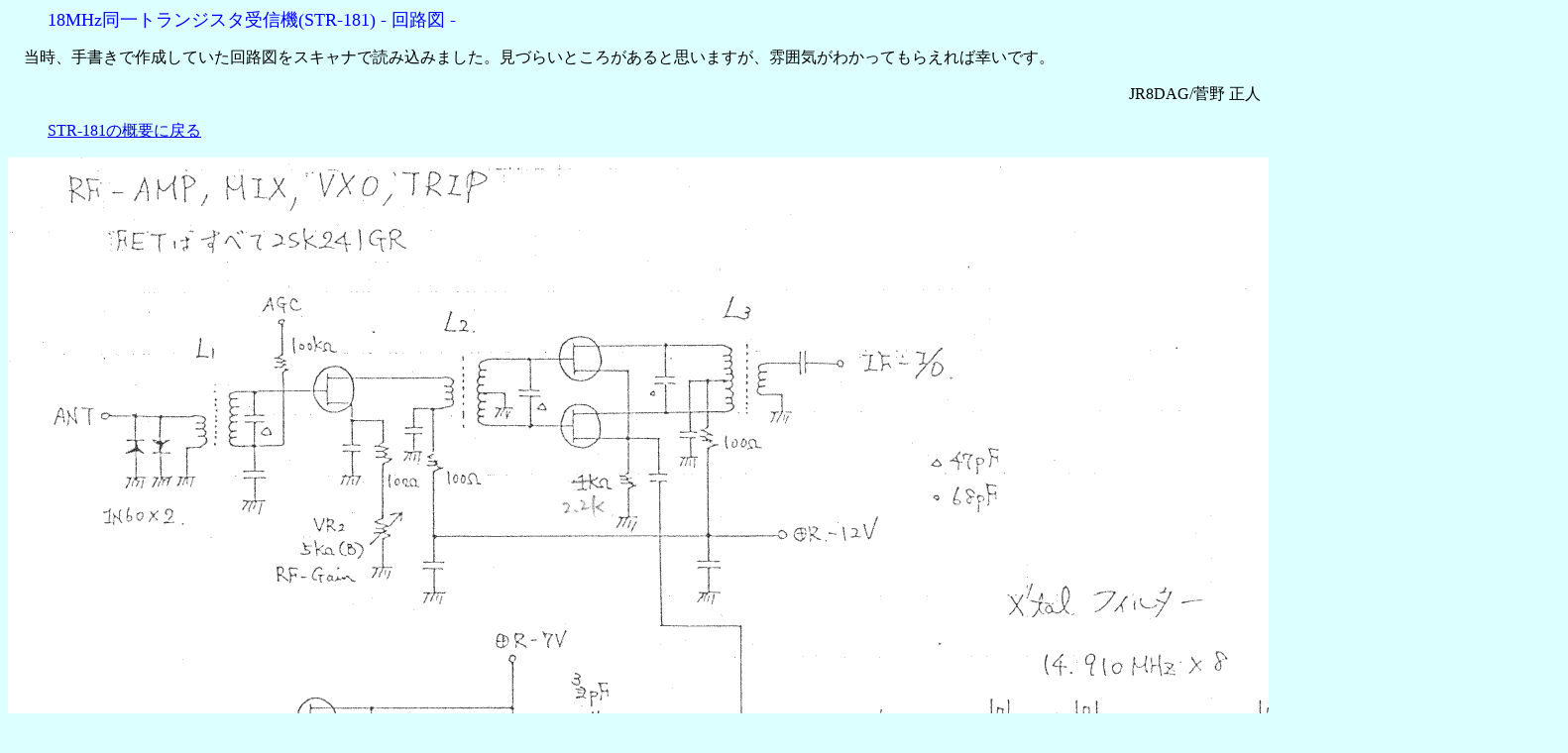

--- FILE ---
content_type: text/html
request_url: http://jr8dag.la.coocan.jp/str181/str181c.htm
body_size: 1313
content:
<!DOCTYPE HTML PUBLIC "-//W3C//DTD HTML 4.0 Transitional//EN">
<HTML>
<HEAD>
<TITLE>STR-181 - 回路図 -</TITLE>
<meta http-equiv="Content-Type" content="text/html; charset=Shift_JIS">
<meta name="GENERATOR" content="JustSystems Homepage Builder Version 21.0.5.0 for Windows">
<meta http-equiv="Content-Style-Type" content="text/css">

<!-- Google tag (gtag.js) -->
<script async src="https://www.googletagmanager.com/gtag/js?id=G-LXTN2DELMC"></script>
<script>
  window.dataLayer = window.dataLayer || [];
  function gtag(){dataLayer.push(arguments);}
  gtag('js', new Date());

  gtag('config', 'G-LXTN2DELMC');
</script>

</HEAD>
<BODY bgcolor="#dcffff">

<BLOCKQUOTE>
<FONT color="#0000ff"><FONT size="+1">18MHz同一トランジスタ受信機(STR-181) - 回路図
-</FONT></FONT></BLOCKQUOTE>
<P>　当時、手書きで作成していた回路図をスキャナで読み込みました。見づらいところがあると思いますが、雰囲気がわかってもらえれば幸いです。</P>
<DIV align="right">JR8DAG/菅野 正人</DIV>

<BLOCKQUOTE>
<A href="str181.htm">STR-181の概要に戻る</A>
</BLOCKQUOTE>
<P><IMG src="str181_03.gif" width="1574" height="990" border="0" alt="回路図(1)"></P>
<P><IMG src="str181_04.gif" width="1462" height="1080" border="0" alt="回路図(2)"></P>
<P><IMG src="str181_05.gif" width="1426" height="798" border="0" alt="回路図(3)"></P>
</BODY>
</HTML>
